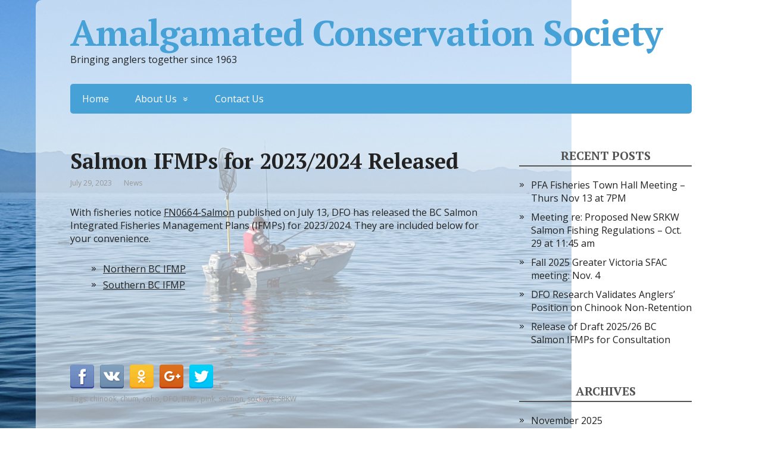

--- FILE ---
content_type: text/html; charset=UTF-8
request_url: https://acsbc.ca/salmon-ifmps-for-2023-2024-released/
body_size: 36912
content:
<!DOCTYPE html>
<html lang="en-CA">
<head>
	<!--[if IE]>
	<meta http-equiv="X-UA-Compatible" content="IE=9; IE=8; IE=7; IE=edge" /><![endif]-->
	<meta charset="utf-8" />
	<meta name="viewport" content="width=device-width, initial-scale=1.0">

	<meta name='robots' content='index, follow, max-image-preview:large, max-snippet:-1, max-video-preview:-1' />
	<style>img:is([sizes="auto" i], [sizes^="auto," i]) { contain-intrinsic-size: 3000px 1500px }</style>
	
	<!-- This site is optimized with the Yoast SEO plugin v26.3 - https://yoast.com/wordpress/plugins/seo/ -->
	<title>Salmon IFMPs for 2023/2024 Released &#187; Amalgamated Conservation Society</title>
	<link rel="canonical" href="https://acsbc.ca/salmon-ifmps-for-2023-2024-released/" />
	<meta property="og:locale" content="en_US" />
	<meta property="og:type" content="article" />
	<meta property="og:title" content="Salmon IFMPs for 2023/2024 Released &#187; Amalgamated Conservation Society" />
	<meta property="og:description" content="With fisheries notice FN0664-Salmon published on July 13, DFO has released the BC Salmon Integrated Fisheries Management Plans (IFMPs) for 2023/2024. They are included below for your convenience." />
	<meta property="og:url" content="https://acsbc.ca/salmon-ifmps-for-2023-2024-released/" />
	<meta property="og:site_name" content="Amalgamated Conservation Society" />
	<meta property="article:published_time" content="2023-07-29T16:49:55+00:00" />
	<meta property="article:modified_time" content="2023-07-29T16:49:56+00:00" />
	<meta name="author" content="Tom" />
	<meta name="twitter:card" content="summary_large_image" />
	<script type="application/ld+json" class="yoast-schema-graph">{"@context":"https://schema.org","@graph":[{"@type":"WebPage","@id":"https://acsbc.ca/salmon-ifmps-for-2023-2024-released/","url":"https://acsbc.ca/salmon-ifmps-for-2023-2024-released/","name":"Salmon IFMPs for 2023/2024 Released &#187; Amalgamated Conservation Society","isPartOf":{"@id":"https://acsbc.ca/#website"},"datePublished":"2023-07-29T16:49:55+00:00","dateModified":"2023-07-29T16:49:56+00:00","author":{"@id":"https://acsbc.ca/#/schema/person/a41a1f1fec58d380ce36d0edafa624bc"},"breadcrumb":{"@id":"https://acsbc.ca/salmon-ifmps-for-2023-2024-released/#breadcrumb"},"inLanguage":"en-CA","potentialAction":[{"@type":"ReadAction","target":["https://acsbc.ca/salmon-ifmps-for-2023-2024-released/"]}]},{"@type":"BreadcrumbList","@id":"https://acsbc.ca/salmon-ifmps-for-2023-2024-released/#breadcrumb","itemListElement":[{"@type":"ListItem","position":1,"name":"Home","item":"https://acsbc.ca/"},{"@type":"ListItem","position":2,"name":"Salmon IFMPs for 2023/2024 Released"}]},{"@type":"WebSite","@id":"https://acsbc.ca/#website","url":"https://acsbc.ca/","name":"Amalgamated Conservation Society","description":"Bringing anglers together since 1963","potentialAction":[{"@type":"SearchAction","target":{"@type":"EntryPoint","urlTemplate":"https://acsbc.ca/?s={search_term_string}"},"query-input":{"@type":"PropertyValueSpecification","valueRequired":true,"valueName":"search_term_string"}}],"inLanguage":"en-CA"},{"@type":"Person","@id":"https://acsbc.ca/#/schema/person/a41a1f1fec58d380ce36d0edafa624bc","name":"Tom","image":{"@type":"ImageObject","inLanguage":"en-CA","@id":"https://acsbc.ca/#/schema/person/image/","url":"https://secure.gravatar.com/avatar/6c8587922579b09084e8d1376e60ae25b1963f0a77eae98a9563a625a18004ae?s=96&d=mm&r=g","contentUrl":"https://secure.gravatar.com/avatar/6c8587922579b09084e8d1376e60ae25b1963f0a77eae98a9563a625a18004ae?s=96&d=mm&r=g","caption":"Tom"}}]}</script>
	<!-- / Yoast SEO plugin. -->


<link rel='dns-prefetch' href='//fonts.googleapis.com' />
<link rel="alternate" type="application/rss+xml" title="Amalgamated Conservation Society &raquo; Feed" href="https://acsbc.ca/feed/" />
<script type="text/javascript">
/* <![CDATA[ */
window._wpemojiSettings = {"baseUrl":"https:\/\/s.w.org\/images\/core\/emoji\/16.0.1\/72x72\/","ext":".png","svgUrl":"https:\/\/s.w.org\/images\/core\/emoji\/16.0.1\/svg\/","svgExt":".svg","source":{"concatemoji":"https:\/\/acsbc.ca\/wp-includes\/js\/wp-emoji-release.min.js?ver=6.8.3"}};
/*! This file is auto-generated */
!function(s,n){var o,i,e;function c(e){try{var t={supportTests:e,timestamp:(new Date).valueOf()};sessionStorage.setItem(o,JSON.stringify(t))}catch(e){}}function p(e,t,n){e.clearRect(0,0,e.canvas.width,e.canvas.height),e.fillText(t,0,0);var t=new Uint32Array(e.getImageData(0,0,e.canvas.width,e.canvas.height).data),a=(e.clearRect(0,0,e.canvas.width,e.canvas.height),e.fillText(n,0,0),new Uint32Array(e.getImageData(0,0,e.canvas.width,e.canvas.height).data));return t.every(function(e,t){return e===a[t]})}function u(e,t){e.clearRect(0,0,e.canvas.width,e.canvas.height),e.fillText(t,0,0);for(var n=e.getImageData(16,16,1,1),a=0;a<n.data.length;a++)if(0!==n.data[a])return!1;return!0}function f(e,t,n,a){switch(t){case"flag":return n(e,"\ud83c\udff3\ufe0f\u200d\u26a7\ufe0f","\ud83c\udff3\ufe0f\u200b\u26a7\ufe0f")?!1:!n(e,"\ud83c\udde8\ud83c\uddf6","\ud83c\udde8\u200b\ud83c\uddf6")&&!n(e,"\ud83c\udff4\udb40\udc67\udb40\udc62\udb40\udc65\udb40\udc6e\udb40\udc67\udb40\udc7f","\ud83c\udff4\u200b\udb40\udc67\u200b\udb40\udc62\u200b\udb40\udc65\u200b\udb40\udc6e\u200b\udb40\udc67\u200b\udb40\udc7f");case"emoji":return!a(e,"\ud83e\udedf")}return!1}function g(e,t,n,a){var r="undefined"!=typeof WorkerGlobalScope&&self instanceof WorkerGlobalScope?new OffscreenCanvas(300,150):s.createElement("canvas"),o=r.getContext("2d",{willReadFrequently:!0}),i=(o.textBaseline="top",o.font="600 32px Arial",{});return e.forEach(function(e){i[e]=t(o,e,n,a)}),i}function t(e){var t=s.createElement("script");t.src=e,t.defer=!0,s.head.appendChild(t)}"undefined"!=typeof Promise&&(o="wpEmojiSettingsSupports",i=["flag","emoji"],n.supports={everything:!0,everythingExceptFlag:!0},e=new Promise(function(e){s.addEventListener("DOMContentLoaded",e,{once:!0})}),new Promise(function(t){var n=function(){try{var e=JSON.parse(sessionStorage.getItem(o));if("object"==typeof e&&"number"==typeof e.timestamp&&(new Date).valueOf()<e.timestamp+604800&&"object"==typeof e.supportTests)return e.supportTests}catch(e){}return null}();if(!n){if("undefined"!=typeof Worker&&"undefined"!=typeof OffscreenCanvas&&"undefined"!=typeof URL&&URL.createObjectURL&&"undefined"!=typeof Blob)try{var e="postMessage("+g.toString()+"("+[JSON.stringify(i),f.toString(),p.toString(),u.toString()].join(",")+"));",a=new Blob([e],{type:"text/javascript"}),r=new Worker(URL.createObjectURL(a),{name:"wpTestEmojiSupports"});return void(r.onmessage=function(e){c(n=e.data),r.terminate(),t(n)})}catch(e){}c(n=g(i,f,p,u))}t(n)}).then(function(e){for(var t in e)n.supports[t]=e[t],n.supports.everything=n.supports.everything&&n.supports[t],"flag"!==t&&(n.supports.everythingExceptFlag=n.supports.everythingExceptFlag&&n.supports[t]);n.supports.everythingExceptFlag=n.supports.everythingExceptFlag&&!n.supports.flag,n.DOMReady=!1,n.readyCallback=function(){n.DOMReady=!0}}).then(function(){return e}).then(function(){var e;n.supports.everything||(n.readyCallback(),(e=n.source||{}).concatemoji?t(e.concatemoji):e.wpemoji&&e.twemoji&&(t(e.twemoji),t(e.wpemoji)))}))}((window,document),window._wpemojiSettings);
/* ]]> */
</script>
<style id='wp-emoji-styles-inline-css' type='text/css'>

	img.wp-smiley, img.emoji {
		display: inline !important;
		border: none !important;
		box-shadow: none !important;
		height: 1em !important;
		width: 1em !important;
		margin: 0 0.07em !important;
		vertical-align: -0.1em !important;
		background: none !important;
		padding: 0 !important;
	}
</style>
<link rel='stylesheet' id='wp-block-library-css' href='https://acsbc.ca/wp-includes/css/dist/block-library/style.min.css?ver=6.8.3' type='text/css' media='all' />
<style id='classic-theme-styles-inline-css' type='text/css'>
/*! This file is auto-generated */
.wp-block-button__link{color:#fff;background-color:#32373c;border-radius:9999px;box-shadow:none;text-decoration:none;padding:calc(.667em + 2px) calc(1.333em + 2px);font-size:1.125em}.wp-block-file__button{background:#32373c;color:#fff;text-decoration:none}
</style>
<style id='global-styles-inline-css' type='text/css'>
:root{--wp--preset--aspect-ratio--square: 1;--wp--preset--aspect-ratio--4-3: 4/3;--wp--preset--aspect-ratio--3-4: 3/4;--wp--preset--aspect-ratio--3-2: 3/2;--wp--preset--aspect-ratio--2-3: 2/3;--wp--preset--aspect-ratio--16-9: 16/9;--wp--preset--aspect-ratio--9-16: 9/16;--wp--preset--color--black: #000000;--wp--preset--color--cyan-bluish-gray: #abb8c3;--wp--preset--color--white: #ffffff;--wp--preset--color--pale-pink: #f78da7;--wp--preset--color--vivid-red: #cf2e2e;--wp--preset--color--luminous-vivid-orange: #ff6900;--wp--preset--color--luminous-vivid-amber: #fcb900;--wp--preset--color--light-green-cyan: #7bdcb5;--wp--preset--color--vivid-green-cyan: #00d084;--wp--preset--color--pale-cyan-blue: #8ed1fc;--wp--preset--color--vivid-cyan-blue: #0693e3;--wp--preset--color--vivid-purple: #9b51e0;--wp--preset--gradient--vivid-cyan-blue-to-vivid-purple: linear-gradient(135deg,rgba(6,147,227,1) 0%,rgb(155,81,224) 100%);--wp--preset--gradient--light-green-cyan-to-vivid-green-cyan: linear-gradient(135deg,rgb(122,220,180) 0%,rgb(0,208,130) 100%);--wp--preset--gradient--luminous-vivid-amber-to-luminous-vivid-orange: linear-gradient(135deg,rgba(252,185,0,1) 0%,rgba(255,105,0,1) 100%);--wp--preset--gradient--luminous-vivid-orange-to-vivid-red: linear-gradient(135deg,rgba(255,105,0,1) 0%,rgb(207,46,46) 100%);--wp--preset--gradient--very-light-gray-to-cyan-bluish-gray: linear-gradient(135deg,rgb(238,238,238) 0%,rgb(169,184,195) 100%);--wp--preset--gradient--cool-to-warm-spectrum: linear-gradient(135deg,rgb(74,234,220) 0%,rgb(151,120,209) 20%,rgb(207,42,186) 40%,rgb(238,44,130) 60%,rgb(251,105,98) 80%,rgb(254,248,76) 100%);--wp--preset--gradient--blush-light-purple: linear-gradient(135deg,rgb(255,206,236) 0%,rgb(152,150,240) 100%);--wp--preset--gradient--blush-bordeaux: linear-gradient(135deg,rgb(254,205,165) 0%,rgb(254,45,45) 50%,rgb(107,0,62) 100%);--wp--preset--gradient--luminous-dusk: linear-gradient(135deg,rgb(255,203,112) 0%,rgb(199,81,192) 50%,rgb(65,88,208) 100%);--wp--preset--gradient--pale-ocean: linear-gradient(135deg,rgb(255,245,203) 0%,rgb(182,227,212) 50%,rgb(51,167,181) 100%);--wp--preset--gradient--electric-grass: linear-gradient(135deg,rgb(202,248,128) 0%,rgb(113,206,126) 100%);--wp--preset--gradient--midnight: linear-gradient(135deg,rgb(2,3,129) 0%,rgb(40,116,252) 100%);--wp--preset--font-size--small: 13px;--wp--preset--font-size--medium: 20px;--wp--preset--font-size--large: 36px;--wp--preset--font-size--x-large: 42px;--wp--preset--spacing--20: 0.44rem;--wp--preset--spacing--30: 0.67rem;--wp--preset--spacing--40: 1rem;--wp--preset--spacing--50: 1.5rem;--wp--preset--spacing--60: 2.25rem;--wp--preset--spacing--70: 3.38rem;--wp--preset--spacing--80: 5.06rem;--wp--preset--shadow--natural: 6px 6px 9px rgba(0, 0, 0, 0.2);--wp--preset--shadow--deep: 12px 12px 50px rgba(0, 0, 0, 0.4);--wp--preset--shadow--sharp: 6px 6px 0px rgba(0, 0, 0, 0.2);--wp--preset--shadow--outlined: 6px 6px 0px -3px rgba(255, 255, 255, 1), 6px 6px rgba(0, 0, 0, 1);--wp--preset--shadow--crisp: 6px 6px 0px rgba(0, 0, 0, 1);}:where(.is-layout-flex){gap: 0.5em;}:where(.is-layout-grid){gap: 0.5em;}body .is-layout-flex{display: flex;}.is-layout-flex{flex-wrap: wrap;align-items: center;}.is-layout-flex > :is(*, div){margin: 0;}body .is-layout-grid{display: grid;}.is-layout-grid > :is(*, div){margin: 0;}:where(.wp-block-columns.is-layout-flex){gap: 2em;}:where(.wp-block-columns.is-layout-grid){gap: 2em;}:where(.wp-block-post-template.is-layout-flex){gap: 1.25em;}:where(.wp-block-post-template.is-layout-grid){gap: 1.25em;}.has-black-color{color: var(--wp--preset--color--black) !important;}.has-cyan-bluish-gray-color{color: var(--wp--preset--color--cyan-bluish-gray) !important;}.has-white-color{color: var(--wp--preset--color--white) !important;}.has-pale-pink-color{color: var(--wp--preset--color--pale-pink) !important;}.has-vivid-red-color{color: var(--wp--preset--color--vivid-red) !important;}.has-luminous-vivid-orange-color{color: var(--wp--preset--color--luminous-vivid-orange) !important;}.has-luminous-vivid-amber-color{color: var(--wp--preset--color--luminous-vivid-amber) !important;}.has-light-green-cyan-color{color: var(--wp--preset--color--light-green-cyan) !important;}.has-vivid-green-cyan-color{color: var(--wp--preset--color--vivid-green-cyan) !important;}.has-pale-cyan-blue-color{color: var(--wp--preset--color--pale-cyan-blue) !important;}.has-vivid-cyan-blue-color{color: var(--wp--preset--color--vivid-cyan-blue) !important;}.has-vivid-purple-color{color: var(--wp--preset--color--vivid-purple) !important;}.has-black-background-color{background-color: var(--wp--preset--color--black) !important;}.has-cyan-bluish-gray-background-color{background-color: var(--wp--preset--color--cyan-bluish-gray) !important;}.has-white-background-color{background-color: var(--wp--preset--color--white) !important;}.has-pale-pink-background-color{background-color: var(--wp--preset--color--pale-pink) !important;}.has-vivid-red-background-color{background-color: var(--wp--preset--color--vivid-red) !important;}.has-luminous-vivid-orange-background-color{background-color: var(--wp--preset--color--luminous-vivid-orange) !important;}.has-luminous-vivid-amber-background-color{background-color: var(--wp--preset--color--luminous-vivid-amber) !important;}.has-light-green-cyan-background-color{background-color: var(--wp--preset--color--light-green-cyan) !important;}.has-vivid-green-cyan-background-color{background-color: var(--wp--preset--color--vivid-green-cyan) !important;}.has-pale-cyan-blue-background-color{background-color: var(--wp--preset--color--pale-cyan-blue) !important;}.has-vivid-cyan-blue-background-color{background-color: var(--wp--preset--color--vivid-cyan-blue) !important;}.has-vivid-purple-background-color{background-color: var(--wp--preset--color--vivid-purple) !important;}.has-black-border-color{border-color: var(--wp--preset--color--black) !important;}.has-cyan-bluish-gray-border-color{border-color: var(--wp--preset--color--cyan-bluish-gray) !important;}.has-white-border-color{border-color: var(--wp--preset--color--white) !important;}.has-pale-pink-border-color{border-color: var(--wp--preset--color--pale-pink) !important;}.has-vivid-red-border-color{border-color: var(--wp--preset--color--vivid-red) !important;}.has-luminous-vivid-orange-border-color{border-color: var(--wp--preset--color--luminous-vivid-orange) !important;}.has-luminous-vivid-amber-border-color{border-color: var(--wp--preset--color--luminous-vivid-amber) !important;}.has-light-green-cyan-border-color{border-color: var(--wp--preset--color--light-green-cyan) !important;}.has-vivid-green-cyan-border-color{border-color: var(--wp--preset--color--vivid-green-cyan) !important;}.has-pale-cyan-blue-border-color{border-color: var(--wp--preset--color--pale-cyan-blue) !important;}.has-vivid-cyan-blue-border-color{border-color: var(--wp--preset--color--vivid-cyan-blue) !important;}.has-vivid-purple-border-color{border-color: var(--wp--preset--color--vivid-purple) !important;}.has-vivid-cyan-blue-to-vivid-purple-gradient-background{background: var(--wp--preset--gradient--vivid-cyan-blue-to-vivid-purple) !important;}.has-light-green-cyan-to-vivid-green-cyan-gradient-background{background: var(--wp--preset--gradient--light-green-cyan-to-vivid-green-cyan) !important;}.has-luminous-vivid-amber-to-luminous-vivid-orange-gradient-background{background: var(--wp--preset--gradient--luminous-vivid-amber-to-luminous-vivid-orange) !important;}.has-luminous-vivid-orange-to-vivid-red-gradient-background{background: var(--wp--preset--gradient--luminous-vivid-orange-to-vivid-red) !important;}.has-very-light-gray-to-cyan-bluish-gray-gradient-background{background: var(--wp--preset--gradient--very-light-gray-to-cyan-bluish-gray) !important;}.has-cool-to-warm-spectrum-gradient-background{background: var(--wp--preset--gradient--cool-to-warm-spectrum) !important;}.has-blush-light-purple-gradient-background{background: var(--wp--preset--gradient--blush-light-purple) !important;}.has-blush-bordeaux-gradient-background{background: var(--wp--preset--gradient--blush-bordeaux) !important;}.has-luminous-dusk-gradient-background{background: var(--wp--preset--gradient--luminous-dusk) !important;}.has-pale-ocean-gradient-background{background: var(--wp--preset--gradient--pale-ocean) !important;}.has-electric-grass-gradient-background{background: var(--wp--preset--gradient--electric-grass) !important;}.has-midnight-gradient-background{background: var(--wp--preset--gradient--midnight) !important;}.has-small-font-size{font-size: var(--wp--preset--font-size--small) !important;}.has-medium-font-size{font-size: var(--wp--preset--font-size--medium) !important;}.has-large-font-size{font-size: var(--wp--preset--font-size--large) !important;}.has-x-large-font-size{font-size: var(--wp--preset--font-size--x-large) !important;}
:where(.wp-block-post-template.is-layout-flex){gap: 1.25em;}:where(.wp-block-post-template.is-layout-grid){gap: 1.25em;}
:where(.wp-block-columns.is-layout-flex){gap: 2em;}:where(.wp-block-columns.is-layout-grid){gap: 2em;}
:root :where(.wp-block-pullquote){font-size: 1.5em;line-height: 1.6;}
</style>
<link rel='stylesheet' id='orbisius_ct_basic_child_theme_parent_style-css' href='https://acsbc.ca/wp-content/themes/basic/style.css?ver=1.3.12' type='text/css' media='all' />
<link rel='stylesheet' id='orbisius_ct_basic_child_theme_parent_style_child_style-css' href='https://acsbc.ca/wp-content/themes/basic-child-theme/style.css?ver=1.3.12' type='text/css' media='all' />
<link rel='stylesheet' id='basic-fonts-css' href='//fonts.googleapis.com/css?family=PT+Serif%3A400%2C700%7COpen+Sans%3A400%2C400italic%2C700%2C700italic&#038;subset=latin%2Ccyrillic&#038;ver=1' type='text/css' media='all' />
<link rel='stylesheet' id='basic-style-css' href='https://acsbc.ca/wp-content/themes/basic-child-theme/style.css?ver=1' type='text/css' media='all' />
<link rel='stylesheet' id='tablepress-default-css' href='https://acsbc.ca/wp-content/plugins/tablepress/css/build/default.css?ver=3.2.5' type='text/css' media='all' />
<script type="text/javascript" src="https://acsbc.ca/wp-includes/js/jquery/jquery.min.js?ver=3.7.1" id="jquery-core-js"></script>
<script type="text/javascript" src="https://acsbc.ca/wp-includes/js/jquery/jquery-migrate.min.js?ver=3.4.1" id="jquery-migrate-js"></script>
<link rel="https://api.w.org/" href="https://acsbc.ca/wp-json/" /><link rel="alternate" title="JSON" type="application/json" href="https://acsbc.ca/wp-json/wp/v2/posts/1421" /><link rel="EditURI" type="application/rsd+xml" title="RSD" href="https://acsbc.ca/xmlrpc.php?rsd" />
<meta name="generator" content="WordPress 6.8.3" />
<link rel='shortlink' href='https://acsbc.ca/?p=1421' />
<link rel="alternate" title="oEmbed (JSON)" type="application/json+oembed" href="https://acsbc.ca/wp-json/oembed/1.0/embed?url=https%3A%2F%2Facsbc.ca%2Fsalmon-ifmps-for-2023-2024-released%2F" />
<link rel="alternate" title="oEmbed (XML)" type="text/xml+oembed" href="https://acsbc.ca/wp-json/oembed/1.0/embed?url=https%3A%2F%2Facsbc.ca%2Fsalmon-ifmps-for-2023-2024-released%2F&#038;format=xml" />
<!-- BEGIN Customizer CSS -->
<style type='text/css' id='basic-customizer-css'>#logo{color:#6997bf}a:hover,#logo,.bx-controls a:hover .fa{color:#46a1d6}a:hover{color:#46a1d6}blockquote,q,input:focus,textarea:focus,select:focus{border-color:#46a1d6}input[type=submit],input[type=button],button,.submit,.button,.woocommerce #respond input#submit.alt,.woocommerce a.button.alt,.woocommerce button.button.alt, .woocommerce input.button.alt,.woocommerce #respond input#submit.alt:hover,.woocommerce a.button.alt:hover,.woocommerce button.button.alt:hover,.woocommerce input.button.alt:hover,#mobile-menu,.top-menu,.top-menu .sub-menu,.top-menu .children,.more-link,.nav-links a:hover,.nav-links .current,#footer{background-color:#46a1d6}@media screen and (max-width:1023px){.topnav{background-color:#46a1d6}}</style>
<!-- END Customizer CSS -->
<style type="text/css" id="custom-background-css">
body.custom-background { background-image: url("https://acsbc.ca/wp-content/uploads/2020/11/cpaa-angler-scaled.jpg"); background-position: left top; background-size: contain; background-repeat: no-repeat; background-attachment: fixed; }
</style>
	<link rel="icon" href="https://acsbc.ca/wp-content/uploads/2017/12/acsFavicon02-150x150.jpg" sizes="32x32" />
<link rel="icon" href="https://acsbc.ca/wp-content/uploads/2017/12/acsFavicon02.jpg" sizes="192x192" />
<link rel="apple-touch-icon" href="https://acsbc.ca/wp-content/uploads/2017/12/acsFavicon02.jpg" />
<meta name="msapplication-TileImage" content="https://acsbc.ca/wp-content/uploads/2017/12/acsFavicon02.jpg" />
		<style type="text/css" id="wp-custom-css">
			/*
You can add your own CSS here.

Click the help icon above to learn more.
*/
body.custom-background .wrapper { margin: 0 auto; background: #fff;  background:rgba(255,255,255,0.6); max-width: 1160px; }

.top-menu {text-align: left;}
.top-menu ul li {text-align: left;}
		</style>
		
</head>
<body class="wp-singular post-template-default single single-post postid-1421 single-format-standard custom-background wp-theme-basic wp-child-theme-basic-child-theme metaslider-plugin layout-">
<div class="wrapper clearfix">

	
		<!-- BEGIN header -->
	<header id="header" class="clearfix">

        <div class="header-top-wrap">
        
                        <div class="sitetitle maxwidth grid ">

                <div class="logo">

                                            <a id="logo" href="https://acsbc.ca/" class="blog-name">
                    Amalgamated Conservation Society                        </a>
                    
                    
                                            <p class="sitedescription">Bringing anglers together since 1963</p>
                    
                </div>
                            </div>

                </div>

		        <div class="topnav">

			<div id="mobile-menu" class="mm-active">Menu</div>

			<nav>
				<ul class="top-menu maxwidth clearfix"><li id="menu-item-107" class="menu-item menu-item-type-custom menu-item-object-custom menu-item-home menu-item-107"><a href="http://acsbc.ca/">Home</a></li>
<li id="menu-item-16" class="menu-item menu-item-type-post_type menu-item-object-page menu-item-has-children menu-item-16"><a href="https://acsbc.ca/about-us/">About Us</a><span class="open-submenu"></span>
<ul class="sub-menu">
	<li id="menu-item-31" class="menu-item menu-item-type-post_type menu-item-object-page menu-item-has-children menu-item-31"><a href="https://acsbc.ca/about-us/the-acs-member-clubs/">The ACS Member Clubs</a><span class="open-submenu"></span>
	<ul class="sub-menu">
		<li id="menu-item-104" class="menu-item menu-item-type-post_type menu-item-object-page menu-item-has-children menu-item-104"><a href="https://acsbc.ca/about-us/the-acs-member-clubs/cpaa/">Clover Point Anglers’ Association</a><span class="open-submenu"></span>
		<ul class="sub-menu">
			<li id="menu-item-1649" class="menu-item menu-item-type-post_type menu-item-object-page menu-item-1649"><a href="https://acsbc.ca/about-us/the-acs-member-clubs/cpaa/cpaa-trophy-winners/">CPAA Trophy Winners</a></li>
			<li id="menu-item-1648" class="menu-item menu-item-type-post_type menu-item-object-page menu-item-1648"><a href="https://acsbc.ca/about-us/the-acs-member-clubs/cpaa/2025-fin-clipping-at-goldstream-hatchery/">2025 Fin Clipping at Goldstream Hatchery</a></li>
		</ul>
</li>
	</ul>
</li>
	<li id="menu-item-105" class="menu-item menu-item-type-post_type menu-item-object-page menu-item-105"><a href="https://acsbc.ca/about-us/the-executive/">The Executive</a></li>
</ul>
</li>
<li id="menu-item-103" class="menu-item menu-item-type-post_type menu-item-object-page menu-item-103"><a href="https://acsbc.ca/contact-us/">Contact Us</a></li>
</ul>			</nav>

		</div>
		
	</header>
	<!-- END header -->

	

	<div id="main" class="maxwidth clearfix">
				<!-- BEGIN content -->
	
	<main id="content" class="content">

	
<article class="post-1421 post type-post status-publish format-standard category-news tag-chinook tag-chum tag-coho tag-dfo tag-ifmp tag-pink tag-salmon tag-sockeye tag-srkw" itemscope itemtype="http://schema.org/Article">	<h1 itemprop="headline">Salmon IFMPs for 2023/2024 Released</h1>
	<aside class="meta"><span class="date">July 29, 2023</span><span class="category"><a href="https://acsbc.ca/category/news/" rel="category tag">News</a></span></aside>	<div class="entry-box clearfix" itemprop='articleBody'>

		<div class="html-before-content"></div><div class="entry">


<p>With fisheries notice <a href="https://notices.dfo-mpo.gc.ca/fns-sap/index-eng.cfm?pg=view_notice&amp;DOC_ID=285709&amp;ID=all" target="_blank" rel="noreferrer noopener">FN0664-Salmon</a> published on July 13, DFO has released the BC Salmon Integrated Fisheries Management Plans (IFMPs) for 2023/2024. They are included below for your convenience.</p>



<ul class="wp-block-list">
<li><a href="https://acsbc.ca/wp-content/uploads/2023/07/Northern-41187398.pdf" target="_blank" rel="noreferrer noopener">Northern BC IFMP</a></li>



<li><a href="https://acsbc.ca/wp-content/uploads/2023/07/Southern-41187404.pdf" target="_blank" rel="noreferrer noopener">Southern BC IFMP</a></li>
</ul>


</div><div class="html-after-content"></div><div class='social_share clearfix'><p class='socshare-title'></p>
			<a rel="nofollow" class="psb fb" target="_blank" href="http://www.facebook.com/sharer.php?u=https://acsbc.ca/salmon-ifmps-for-2023-2024-released/&amp;t=Salmon+IFMPs+for+2023%2F2024+Released&amp;src=sp" title="Share in Facebook"></a>
			<a rel="nofollow" class="psb vk" target="_blank" href="http://vkontakte.ru/share.php?url=https://acsbc.ca/salmon-ifmps-for-2023-2024-released/" title="Share in VK"></a>
			<a rel="nofollow" class="psb ok" target="_blank" href="https://connect.ok.ru/offer?url=https://acsbc.ca/salmon-ifmps-for-2023-2024-released/&amp;title=Salmon+IFMPs+for+2023%2F2024+Released" title="Share in OK"></a>
			<a rel="nofollow" class="psb gp" target="_blank" href="https://plus.google.com/share?url=https://acsbc.ca/salmon-ifmps-for-2023-2024-released/"  title="Share in Google+"></a>
			<a rel="nofollow" class="psb tw" target="_blank" href="http://twitter.com/share?url=https://acsbc.ca/salmon-ifmps-for-2023-2024-released/&amp;text=Salmon+IFMPs+for+2023%2F2024+Released" title="Share in Twitter"></a>
			</div>
	</div> 
		<aside class="meta">Tags: <a href="https://acsbc.ca/tag/chinook/" rel="tag">chinook</a>, <a href="https://acsbc.ca/tag/chum/" rel="tag">chum</a>, <a href="https://acsbc.ca/tag/coho/" rel="tag">coho</a>, <a href="https://acsbc.ca/tag/dfo/" rel="tag">DFO</a>, <a href="https://acsbc.ca/tag/ifmp/" rel="tag">IFMP</a>, <a href="https://acsbc.ca/tag/pink/" rel="tag">pink</a>, <a href="https://acsbc.ca/tag/salmon/" rel="tag">salmon</a>, <a href="https://acsbc.ca/tag/sockeye/" rel="tag">sockeye</a>, <a href="https://acsbc.ca/tag/srkw/" rel="tag">SRKW</a></aside>
	<!-- Schema.org Article markup -->
		<div class="markup">

			<meta itemscope itemprop="mainEntityOfPage" content="https://acsbc.ca/salmon-ifmps-for-2023-2024-released/" />

			<div itemprop="image" itemscope itemtype="https://schema.org/ImageObject">
				<link itemprop="url" href="https://acsbc.ca/wp-content/themes/basic/img/default.jpg">
				<link itemprop="contentUrl" href="https://acsbc.ca/wp-content/themes/basic/img/default.jpg">
				<meta itemprop="width" content="80">
				<meta itemprop="height" content="80">
			</div>

			<meta itemprop="datePublished" content="2023-07-29T09:49:55-07:00">
			<meta itemprop="dateModified" content="2023-07-29T09:49:56-07:00" />
			<meta itemprop="author" content="Tom">

			<div itemprop="publisher" itemscope itemtype="https://schema.org/Organization">
				<meta itemprop="name" content="Amalgamated Conservation Society">
				<meta itemprop="address" content="Russia">
				<meta itemprop="telephone" content="+7 (000) 000-000-00">
				<div itemprop="logo" itemscope itemtype="https://schema.org/ImageObject">
					<link itemprop="url" href="https://acsbc.ca/wp-content/themes/basic/img/logo.jpg">
					<link itemprop="contentUrl" href="https://acsbc.ca/wp-content/themes/basic/img/logo.jpg">
				</div>
			</div>

		</div>
		<!-- END markup -->
		
	</article>
		


	</main> <!-- #content -->
	
<!-- BEGIN #sidebar -->
<aside id="sidebar" class="">
	<ul id="widgetlist">

    
		<li id="recent-posts-2" class="widget widget_recent_entries">
		<p class="wtitle">Recent Posts</p>
		<ul>
											<li>
					<a href="https://acsbc.ca/pfa-fisheries-town-hall-meeting-thurs-nov-13-at-7pm/">PFA Fisheries Town Hall Meeting &#8211; Thurs Nov 13 at 7PM</a>
									</li>
											<li>
					<a href="https://acsbc.ca/meeting-re-proposed-new-srkw-salmon-fishing-regulations-oct-29-at-1145-am/">Meeting re: Proposed New SRKW Salmon Fishing Regulations &#8211; Oct. 29 at 11:45 am </a>
									</li>
											<li>
					<a href="https://acsbc.ca/fall-2025-greater-victoria-sfac-meeting-nov-4/">Fall 2025 Greater Victoria SFAC meeting: Nov. 4</a>
									</li>
											<li>
					<a href="https://acsbc.ca/dfo-research-validates-anglers-position-on-chinook-non-retention/">DFO Research Validates Anglers’ Position on Chinook Non-Retention</a>
									</li>
											<li>
					<a href="https://acsbc.ca/release-of-draft-2022-23-bc-salmon-ifmps-for-consultation-2-2-2/">Release of Draft 2025/26 BC Salmon IFMPs for Consultation</a>
									</li>
					</ul>

		</li><li id="archives-2" class="widget widget_archive"><p class="wtitle">Archives</p>
			<ul>
					<li><a href='https://acsbc.ca/2025/11/'>November 2025</a></li>
	<li><a href='https://acsbc.ca/2025/10/'>October 2025</a></li>
	<li><a href='https://acsbc.ca/2025/04/'>April 2025</a></li>
	<li><a href='https://acsbc.ca/2025/02/'>February 2025</a></li>
	<li><a href='https://acsbc.ca/2025/01/'>January 2025</a></li>
	<li><a href='https://acsbc.ca/2024/07/'>July 2024</a></li>
	<li><a href='https://acsbc.ca/2024/04/'>April 2024</a></li>
	<li><a href='https://acsbc.ca/2024/03/'>March 2024</a></li>
	<li><a href='https://acsbc.ca/2024/02/'>February 2024</a></li>
	<li><a href='https://acsbc.ca/2023/12/'>December 2023</a></li>
	<li><a href='https://acsbc.ca/2023/10/'>October 2023</a></li>
	<li><a href='https://acsbc.ca/2023/08/'>August 2023</a></li>
	<li><a href='https://acsbc.ca/2023/07/'>July 2023</a></li>
	<li><a href='https://acsbc.ca/2023/06/'>June 2023</a></li>
	<li><a href='https://acsbc.ca/2023/05/'>May 2023</a></li>
	<li><a href='https://acsbc.ca/2023/04/'>April 2023</a></li>
	<li><a href='https://acsbc.ca/2023/03/'>March 2023</a></li>
	<li><a href='https://acsbc.ca/2023/02/'>February 2023</a></li>
	<li><a href='https://acsbc.ca/2023/01/'>January 2023</a></li>
	<li><a href='https://acsbc.ca/2022/11/'>November 2022</a></li>
	<li><a href='https://acsbc.ca/2022/10/'>October 2022</a></li>
	<li><a href='https://acsbc.ca/2022/08/'>August 2022</a></li>
	<li><a href='https://acsbc.ca/2022/06/'>June 2022</a></li>
	<li><a href='https://acsbc.ca/2022/04/'>April 2022</a></li>
	<li><a href='https://acsbc.ca/2022/03/'>March 2022</a></li>
	<li><a href='https://acsbc.ca/2022/02/'>February 2022</a></li>
	<li><a href='https://acsbc.ca/2022/01/'>January 2022</a></li>
	<li><a href='https://acsbc.ca/2021/12/'>December 2021</a></li>
	<li><a href='https://acsbc.ca/2021/11/'>November 2021</a></li>
	<li><a href='https://acsbc.ca/2021/10/'>October 2021</a></li>
	<li><a href='https://acsbc.ca/2021/08/'>August 2021</a></li>
	<li><a href='https://acsbc.ca/2021/06/'>June 2021</a></li>
	<li><a href='https://acsbc.ca/2021/05/'>May 2021</a></li>
	<li><a href='https://acsbc.ca/2021/04/'>April 2021</a></li>
	<li><a href='https://acsbc.ca/2021/02/'>February 2021</a></li>
	<li><a href='https://acsbc.ca/2021/01/'>January 2021</a></li>
	<li><a href='https://acsbc.ca/2020/12/'>December 2020</a></li>
	<li><a href='https://acsbc.ca/2020/11/'>November 2020</a></li>
	<li><a href='https://acsbc.ca/2020/10/'>October 2020</a></li>
	<li><a href='https://acsbc.ca/2020/09/'>September 2020</a></li>
	<li><a href='https://acsbc.ca/2020/08/'>August 2020</a></li>
	<li><a href='https://acsbc.ca/2020/07/'>July 2020</a></li>
	<li><a href='https://acsbc.ca/2020/06/'>June 2020</a></li>
	<li><a href='https://acsbc.ca/2020/05/'>May 2020</a></li>
	<li><a href='https://acsbc.ca/2020/03/'>March 2020</a></li>
	<li><a href='https://acsbc.ca/2020/02/'>February 2020</a></li>
	<li><a href='https://acsbc.ca/2020/01/'>January 2020</a></li>
	<li><a href='https://acsbc.ca/2019/12/'>December 2019</a></li>
	<li><a href='https://acsbc.ca/2019/11/'>November 2019</a></li>
	<li><a href='https://acsbc.ca/2019/10/'>October 2019</a></li>
	<li><a href='https://acsbc.ca/2019/09/'>September 2019</a></li>
	<li><a href='https://acsbc.ca/2019/07/'>July 2019</a></li>
	<li><a href='https://acsbc.ca/2019/04/'>April 2019</a></li>
	<li><a href='https://acsbc.ca/2019/03/'>March 2019</a></li>
	<li><a href='https://acsbc.ca/2019/02/'>February 2019</a></li>
	<li><a href='https://acsbc.ca/2019/01/'>January 2019</a></li>
	<li><a href='https://acsbc.ca/2018/12/'>December 2018</a></li>
	<li><a href='https://acsbc.ca/2018/11/'>November 2018</a></li>
	<li><a href='https://acsbc.ca/2018/10/'>October 2018</a></li>
	<li><a href='https://acsbc.ca/2018/09/'>September 2018</a></li>
	<li><a href='https://acsbc.ca/2018/07/'>July 2018</a></li>
	<li><a href='https://acsbc.ca/2018/06/'>June 2018</a></li>
	<li><a href='https://acsbc.ca/2018/05/'>May 2018</a></li>
	<li><a href='https://acsbc.ca/2018/04/'>April 2018</a></li>
	<li><a href='https://acsbc.ca/2018/02/'>February 2018</a></li>
	<li><a href='https://acsbc.ca/2018/01/'>January 2018</a></li>
	<li><a href='https://acsbc.ca/2017/12/'>December 2017</a></li>
	<li><a href='https://acsbc.ca/2017/11/'>November 2017</a></li>
	<li><a href='https://acsbc.ca/2017/10/'>October 2017</a></li>
	<li><a href='https://acsbc.ca/2017/09/'>September 2017</a></li>
	<li><a href='https://acsbc.ca/2017/08/'>August 2017</a></li>
	<li><a href='https://acsbc.ca/2017/07/'>July 2017</a></li>
	<li><a href='https://acsbc.ca/2017/06/'>June 2017</a></li>
	<li><a href='https://acsbc.ca/2017/05/'>May 2017</a></li>
			</ul>

			</li><li id="categories-2" class="widget widget_categories"><p class="wtitle">Categories</p>
			<ul>
					<li class="cat-item cat-item-5"><a href="https://acsbc.ca/category/meetingminutes/">Meeting Minutes</a>
</li>
	<li class="cat-item cat-item-12"><a href="https://acsbc.ca/category/meeting-notice/">Meeting Notice</a>
</li>
	<li class="cat-item cat-item-6"><a href="https://acsbc.ca/category/news/">News</a>
</li>
			</ul>

			</li><li id="block-2" class="widget widget_block">
<h2 class="wp-block-heading">Useful Links</h2>
</li><li id="block-3" class="widget widget_block widget_text">
<p><a href="http://acsbc.ca/wp-content/uploads/2017/06/salmon_id_flowchart_by_phishmonger-d8mgddx.jpg" target="_blank" rel="noopener">Salmon Identification Flowchart</a></p>
</li><li id="block-4" class="widget widget_block widget_text">
<p><a href="https://acsbc.ca/creel-survey-historical-reports/">Creel Survey: Historical Reports</a></p>
</li><li id="text-10" class="widget widget_text">			<div class="textwidget"></div>
		</li>
	</ul>
</aside>
<!-- END #sidebar -->

</div>
<!-- #main -->


<footer id="footer" class="">

	
	
	    	<div class="copyrights maxwidth grid">
		<div class="copytext col6">
			<p id="copy">
				<!--noindex--><a href="https://acsbc.ca/" rel="nofollow">Amalgamated Conservation Society</a><!--/noindex--> &copy; 2025				<br/>
				<span class="copyright-text"></span>
							</p>
		</div>

		<div class="themeby col6 tr">
			<p id="designedby">
				Theme by				<!--noindex--><a href="https://wp-puzzle.com/" target="_blank" rel="external nofollow">WP Puzzle</a><!--/noindex-->
			</p>
						<div class="footer-counter"></div>
		</div>
	</div>
    	
</footer>


</div> 
<!-- .wrapper -->

<a id="toTop">&#10148;</a>

<script type="speculationrules">
{"prefetch":[{"source":"document","where":{"and":[{"href_matches":"\/*"},{"not":{"href_matches":["\/wp-*.php","\/wp-admin\/*","\/wp-content\/uploads\/*","\/wp-content\/*","\/wp-content\/plugins\/*","\/wp-content\/themes\/basic-child-theme\/*","\/wp-content\/themes\/basic\/*","\/*\\?(.+)"]}},{"not":{"selector_matches":"a[rel~=\"nofollow\"]"}},{"not":{"selector_matches":".no-prefetch, .no-prefetch a"}}]},"eagerness":"conservative"}]}
</script>
<!--[if lt IE 9]>
<script type="text/javascript" src="https://acsbc.ca/wp-content/themes/basic/js/html5shiv.min.js?ver=3.7.3" id="basic-html5shiv-js"></script>
<![endif]-->
<script type="text/javascript" src="https://acsbc.ca/wp-content/themes/basic/js/functions.js?ver=1" id="basic-scripts-js"></script>

</body>
</html>

--- FILE ---
content_type: text/css
request_url: https://acsbc.ca/wp-content/themes/basic-child-theme/style.css?ver=1.3.12
body_size: 293
content:
/*
Theme Name: Basic Child theme of basic
Theme URI: 
Description: Child theme of basic theme for the Basic theme
Author: <a href="http://wp-puzzle.com/">WP Puzzle</a>
Author URI: 
Template: basic
Version: 1.3.12
*/

/* Generated by Orbisius Child Theme Creator (https://orbisius.com/products/wordpress-plugins/orbisius-child-theme-creator/) on Fri, 27 Nov 2020 02:21:08 +0000 */ 
/* The plugin now uses the recommended approach for loading the css files.*/



--- FILE ---
content_type: text/css
request_url: https://acsbc.ca/wp-content/themes/basic-child-theme/style.css?ver=1
body_size: 316
content:
/*
Theme Name: Basic Child theme of basic
Theme URI: 
Description: Child theme of basic theme for the Basic theme
Author: <a href="http://wp-puzzle.com/">WP Puzzle</a>
Author URI: 
Template: basic
Version: 1.3.12
*/

/* Generated by Orbisius Child Theme Creator (https://orbisius.com/products/wordpress-plugins/orbisius-child-theme-creator/) on Fri, 27 Nov 2020 02:21:08 +0000 */ 
/* The plugin now uses the recommended approach for loading the css files.*/

